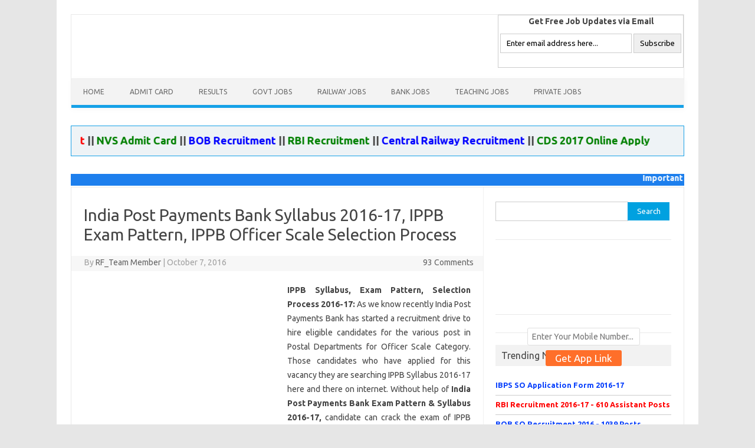

--- FILE ---
content_type: text/html; charset=utf-8
request_url: https://recruitmentform.co.in/ippb-syllabus-exam-pattern.html
body_size: 11974
content:
<!DOCTYPE html>
<html lang="en-US" itemscope itemtype="https://schema.org/Article" prefix="og: https://ogp.me/ns#">
<head>
  <meta charset="utf-8">
  <meta name="viewport" content="width=device-width">
  <title>IPPB Syllabus 2016-17 - Exam Pattern, Selection Process</title>
  <link rel="profile" href="https://gmpg.org/xfn/11">
  <link rel="pingback" href="/xmlrpc.php">
  <script type="text/javascript" src="https://w.sharethis.com/button/buttons.js"></script>
  <meta name="description" content="IPPB Syllabus 2016-17 for IPPB Officer Scale Exam. Check IPPB Officer Scale Exam Pattern 2016-17, India Post Payments Bank Exam Pattern & Syllabus here.">
  <meta name="keywords" content="ippb syllabus 2016-17,ippb exam pattern 2016-17,ippb officer scale selection procees,india post payments bank,indiapost.gov.in">
  <link rel="canonical" href="/ippb-syllabus-exam-pattern.html">
  <meta property="og:title" content="IPPB Syllabus 2016-17 - Exam Pattern, Selection Process">
  <meta property="og:type" content="article">
  <meta property="og:url" content="https://recruitmentform.co.in/ippb-syllabus-exam-pattern.html">
  <meta property="og:image" content="/wp-content/uploads/2016/10/IPPB-Officer-Scale-Syllabus-Exam-Pattern-Selection-Process.jpg">
  <meta property="og:site_name" content="Recruitment 2016, Govt Jobs, Bank Jobs 2016, Railway Jobs 2016">
  <meta property="fb:admins" content="100006610638801">
  <meta property="fb:app_id" content="329291934122255">
  <meta property="og:description" content="IPPB Syllabus 2016-17 for IPPB Officer Scale Exam. Check IPPB Officer Scale Exam Pattern 2016-17, India Post Payments Bank Exam Pattern & Syllabus here.">
  <meta property="article:published_time" content="2016-10-07T05:57:24Z">
  <meta property="article:modified_time" content="2016-10-07T09:51:15Z">
  <meta name="twitter:card" content="summary">
  <meta name="twitter:title" content="IPPB Syllabus 2016-17 - Exam Pattern, Selection Process">
  <meta name="twitter:description" content="IPPB Syllabus 2016-17 for IPPB Officer Scale Exam. Check IPPB Officer Scale Exam Pattern 2016-17, India Post Payments Bank Exam Pattern & Syllabus here.">
  <meta name="twitter:image" content="/wp-content/uploads/2016/10/IPPB-Officer-Scale-Syllabus-Exam-Pattern-Selection-Process.jpg">
  <meta itemprop="image" content="/wp-content/uploads/2016/10/IPPB-Officer-Scale-Syllabus-Exam-Pattern-Selection-Process.jpg">
  <link rel="dns-prefetch" href="/">
  <link rel="dns-prefetch" href="//fonts.googleapis.com">
  <link rel="dns-prefetch" href="//s.w.org">
  <link rel="alternate" type="application/rss+xml" title="Recruitment 2016, Govt Jobs, Bank Jobs 2016, Railway Jobs 2016 » Feed" href="/feed">
  <link rel="alternate" type="application/rss+xml" title="Recruitment 2016, Govt Jobs, Bank Jobs 2016, Railway Jobs 2016 » Comments Feed" href="/comments/feed">
  <link rel="alternate" type="application/rss+xml" title="Recruitment 2016, Govt Jobs, Bank Jobs 2016, Railway Jobs 2016 » India Post Payments Bank Syllabus 2016-17, IPPB Exam Pattern, IPPB Officer Scale Selection Process Comments Feed" href="/ippb-syllabus-exam-pattern.html/feed">
  <script type="text/javascript">
  /*<![CDATA[*/window._wpemojiSettings={"baseUrl":"https:\/\/s.w.org\/images\/core\/emoji\/2\/72x72\/","ext":".png","svgUrl":"https:\/\/s.w.org\/images\/core\/emoji\/2\/svg\/","svgExt":".svg","source":{"concatemoji":"http:\/\/recruitmentform.co.in\/wp-includes\/js\/wp-emoji-release.min.js"}};!function(a,b,c){function d(a){var c,d,e,f,g,h=b.createElement("canvas"),i=h.getContext&&h.getContext("2d"),j=String.fromCharCode;if(!i||!i.fillText)return!1;switch(i.textBaseline="top",i.font="600 32px Arial",a){case"flag":return i.fillText(j(55356,56806,55356,56826),0,0),!(h.toDataURL().length<3e3)&&(i.clearRect(0,0,h.width,h.height),i.fillText(j(55356,57331,65039,8205,55356,57096),0,0),c=h.toDataURL(),i.clearRect(0,0,h.width,h.height),i.fillText(j(55356,57331,55356,57096),0,0),d=h.toDataURL(),c!==d);case"diversity":return i.fillText(j(55356,57221),0,0),e=i.getImageData(16,16,1,1).data,f=e[0]+","+e[1]+","+e[2]+","+e[3],i.fillText(j(55356,57221,55356,57343),0,0),e=i.getImageData(16,16,1,1).data,g=e[0]+","+e[1]+","+e[2]+","+e[3],f!==g;case"simple":return i.fillText(j(55357,56835),0,0),0!==i.getImageData(16,16,1,1).data[0];case"unicode8":return i.fillText(j(55356,57135),0,0),0!==i.getImageData(16,16,1,1).data[0];case"unicode9":return i.fillText(j(55358,56631),0,0),0!==i.getImageData(16,16,1,1).data[0]}return!1}function e(a){var c=b.createElement("script");c.src=a,c.type="text/javascript",b.getElementsByTagName("head")[0].appendChild(c)}var f,g,h,i;for(i=Array("simple","flag","unicode8","diversity","unicode9"),c.supports={everything:!0,everythingExceptFlag:!0},h=0;h<i.length;h++)c.supports[i[h]]=d(i[h]),c.supports.everything=c.supports.everything&&c.supports[i[h]],"flag"!==i[h]&&(c.supports.everythingExceptFlag=c.supports.everythingExceptFlag&&c.supports[i[h]]);c.supports.everythingExceptFlag=c.supports.everythingExceptFlag&&!c.supports.flag,c.DOMReady=!1,c.readyCallback=function(){c.DOMReady=!0},c.supports.everything||(g=function(){c.readyCallback()},b.addEventListener?(b.addEventListener("DOMContentLoaded",g,!1),a.addEventListener("load",g,!1)):(a.attachEvent("onload",g),b.attachEvent("onreadystatechange",function(){"complete"===b.readyState&&c.readyCallback()})),f=c.source||{},f.concatemoji?e(f.concatemoji):f.wpemoji&&f.twemoji&&(e(f.twemoji),e(f.wpemoji)))}(window,document,window._wpemojiSettings);/*]]>*/
  </script>
  <style type="text/css">
  img.wp-smiley,img.emoji{display:inline !important;border:none !important;box-shadow:none !important;height:1em !important;width:1em !important;margin:0 .07em !important;vertical-align:-0.1em !important;background:none !important;padding:0 !important}
  </style>
  <link rel="stylesheet" id="themonic-fonts-css" href="https://fonts.googleapis.com/css?family=Ubuntu:400,700&subset=latin,latin-ext" type="text/css" media="all">
  <link rel="stylesheet" id="themonic-style-css" href="/wp-content/themes/iconic-one/style.css" type="text/css" media="all">
  <link rel="stylesheet" id="custom-style-css" href="/wp-content/themes/iconic-one/custom.css" type="text/css" media="all">
  <link rel="https://api.w.org/" href="/wp-json/">
  <link rel="EditURI" type="application/rsd+xml" title="RSD" href="/xmlrpc.php">
  <link rel="wlwmanifest" type="application/wlwmanifest+xml" href="/wp-includes/wlwmanifest.xml">
  <link rel="prev" title="CBSE 10th Class Result 2017, cbseresults.nic.in" href="/cbse-10th-result.html">
  <link rel="next" title="University Of Hyderabad Recruitment 2016 Apply, SRF & Assistant Post Hyderabad University" href="/university-of-hyderabad-recruitment.html">
  <link rel="shortlink" href="/?p=35934">
  <link rel="alternate" type="application/json+oembed" href="/wp-json/oembed/1.0/embed?url=http%3A%2F%2Fwww.recruitmentform.co.in%2Fippb-syllabus-exam-pattern.html">
  <link rel="alternate" type="text/xml+oembed" href="/wp-json/oembed/1.0/embed?url=http%3A%2F%2Fwww.recruitmentform.co.in%2Fippb-syllabus-exam-pattern.html&format=xml">
  <link rel="icon" href="/wp-content/uploads/2016/06/animated_favicon.gif" sizes="32x32">
  <link rel="icon" href="/wp-content/uploads/2016/06/animated_favicon.gif" sizes="192x192">
  <link rel="apple-touch-icon-precomposed" href="/wp-content/uploads/2016/06/animated_favicon.gif">
  <meta name="msapplication-TileImage" content="/wp-content/uploads/2016/06/animated_favicon.gif">
  <script>
  (adsbygoogle=window.adsbygoogle||[]).push({google_ad_client:"ca-pub-3703828563474799",enable_page_level_ads:true});
  </script>
  <style>
  .adv_header_top{float:left;margin:auto;text-align:center;width:40%}.suscribers_form{float:right}.sub{cursor:pointer}.sub:hover{border:1px solid #000}.scrolling_text{background:#eef3f6;border:1px solid #16a1e7;padding:15px;margin:30px 0px}.comment-form-url{display:none}@media screen and (max-width: 768px){.site{padding:0 12px}.site-content{margin:0}#adsground{display:none}.adv_header_top{float:none;margin:20px auto;width:auto}.suscribers_form{float:none;margin:12px auto 25px}.entry-header .entry-title{font-size:20px;line-height:25px}}
  </style>
  <style>
  .social_share_head{display:inline;float:right}.social_share_head li{display:inline-block;filter:inherit;list-style:outside none none;padding:10px 17px 6px 0}
  </style>
  <style>
  .con_vocab>h4{color:#707070;font-size:13px;line-height:15px;margin:0;padding:0}.vocab_app_outer{position:relative;margin:auto;text-align:center}.con_vocab{position:absolute;top:155px;left:0;right:0;text-align:center;margin:auto;width:195px}.app_sub{background:#ff6f2a;color:#fff;font-size:17px;padding:4px 16px;display:inline-block;border-radius:3px;cursor:pointer;border:0px}.app_sub:hover{background:#e85f1e}input#mobilenolink{border:1px solid #dfdfdf;background:#fff;padding:6px 7px;font-size:14px;color:#333;width:90%;margin-bottom:8px;border-radius:3px}
  </style>
  <style>
  .widget-area .widget a{border-bottom:1px solid #ccc;color:#0A41FC;display:block;font-size:98%;padding:5px 0 7px 0;text-decoration:none}.widget-area .widget a:hover{color:RGBA(236, 16, 55, 2)}
  </style>
  <style>
  .banner_mobile_add_animation{display:none}.mobile_float{display:none}@media (max-width:480px){.mobile_float{background:#fff none repeat scroll 0 0;bottom:0;display:block !important;left:0;overflow:hidden;position:fixed;width:100% !important}.mobile_float .adsbygoogle{margin-top:-15px}body{padding-bottom:35px !important}
  </style>
  <style>
  #primary .entry-content table{border:1px solid #ccc;box-shadow:1px 1px 1px #ccc;margin:0;padding:0;width:100%}#primary .entry-content table tr:nth-child(2n+1){background-color:#e6f2f7}#primary .entry-content table tr:first-child td:first-child{border-width:0 0 1px}#primary .entry-content table tr:first-child td{border-bottom-colors:none;border-left-colors:none;border-right-colors:none;border-top-colors:none;background:#0081c7;border-color:#ccc;border-image:none;border-style:solid;border-width:0 0 1px 1px;color:#fff;font-size:14px;font-weight:bold;text-align:center}#primary .entry-content table tr:first-child td:last-child{border-width:0 0 1px 1px}#primary .entry-content table tr:nth-child(2n){background-color:#fff}#primary .entry-content table td{border-bottom-colors:none;border-left-colors:none;border-right-colors:none;border-top-colors:none;border-color:#ccc;border-image:none;border-style:solid;border-width:0 1px 1px 0;color:#333;font-size:12px;font-weight:normal;text-align:center;vertical-align:middle}#primary .entry-content table td p{margin:0}@media only screen and (max-width: 760px), (min-device-width: 768px) and (max-device-width: 1024px){#primary .entry-content table tr td{padding:5px 2px !important}}
  </style>
</head>
<body class="single single-post postid-35934 single-format-standard custom-font-enabled single-author">  <ins data-ad-channel="b1abb8ba140ddacf357f0dd10203906a" data-biqdiq-init></ins>

  <div id="page" class="hfeed site">
    <header id="masthead" class="site-header" role="banner">
      <div class="themonic-logo">
        <a href="/" title="Recruitment 2016, Govt Jobs, Bank Jobs 2016, Railway Jobs 2016" rel="home"></a>
      </div>
      <div class="adv_header_top">
        <ins class="adsbygoogle" style="display:inline-block;width:200px;height:90px" data-ad-client="ca-pub-3703828563474799" data-ad-slot="2856599465"></ins> 
        <script>

        (adsbygoogle=window.adsbygoogle||[]).push({});
        </script>
      </div>
      <div class="suscribers_form">
        <form style="border:1px solid #ccc;padding:3px;text-align:center;" action="https://feedburner.google.com/fb/a/mailverify" method="post" target="popupwindow" onsubmit="window.open('https://feedburner.google.com/fb/a/mailverify?uri=Result24', 'popupwindow', 'scrollbars=yes,width=550,height=500');return true">
          <p><strong>Get Free Job Updates via Email</strong></p>
<br>
          <p><input gtbfieldid="3" name="email" onblur='if (this.value == "") {this.value = "Enter email address here...";}' onfocus='if (this.value == "Enter email address here...") {this.value = "";}' value="Enter email address here..." type="text"><input type="hidden" value="Result24" name="uri"> <input type="hidden" name="loc" value="en_US"> <input class="sub" type="submit" value="Subscribe"></p>
          <p><img src="https://feeds.feedburner.com/~fc/Result24?bg=99CCFF&fg=444444&anim=1" height="26" width="88" style="border:0" alt=""></p>
        </form>
        <div class="social_share_head">
          <ul>
            <li>
              
            </li>
            <li>
              
            </li>
          </ul>
        </div>
      </div>
      <nav id="site-navigation" class="themonic-nav" role="navigation">
        <a class="assistive-text" href="#content" title="Skip to content">Skip to content</a>
        <ul id="menu-top" class="nav-menu">
          <li id="menu-item-32440" class="menu-item menu-item-type-custom menu-item-object-custom menu-item-home menu-item-32440">
            <a href="/">Home</a>
          </li>
          <li id="menu-item-21164" class="menu-item menu-item-type-taxonomy menu-item-object-category menu-item-21164">
            <a href="/category/admit-card">Admit Card</a>
          </li>
          <li id="menu-item-21169" class="menu-item menu-item-type-taxonomy menu-item-object-category menu-item-21169">
            <a href="/category/results">Results</a>
          </li>
          <li id="menu-item-32442" class="menu-item menu-item-type-post_type menu-item-object-page menu-item-32442">
            <a href="/government-jobs">Govt Jobs</a>
          </li>
          <li id="menu-item-32438" class="menu-item menu-item-type-post_type menu-item-object-page menu-item-32438">
            <a href="/railway-jobs">Railway Jobs</a>
          </li>
          <li id="menu-item-32443" class="menu-item menu-item-type-post_type menu-item-object-page menu-item-32443">
            <a href="/bank-jobs">Bank Jobs</a>
          </li>
          <li id="menu-item-32439" class="menu-item menu-item-type-post_type menu-item-object-page menu-item-32439">
            <a href="/teaching-faculty-jobs">Teaching Jobs</a>
          </li>
          <li id="menu-item-32437" class="menu-item menu-item-type-post_type menu-item-object-page menu-item-32437">
            <a href="/private-jobs">Private Jobs</a>
          </li>
        </ul>
      </nav>
      <div class="clear"></div>
    </header>
    <div class="scrolling_text">
      <marquee onmouseover="this.stop();" onmouseout="this.start();"><font size="4"><b><a href="/ibps-so-recruitment.html" style="color:red">IBPS SO Recruitment 2016-17</a> || <a href="/ugc-net-result.html" style="color:blue">UGC NET Result 2016</a> || <a href="/rrb-result.html" style="color:red">RRB Result</a> || <a href="/nvs-admit-card.html" style="color:green">NVS Admit Card</a> || <a href="/bob-recruitment.html" style="color:blue">BOB Recruitment</a> || <a href="/rbi-recruitment.html" style="color:green">RBI Recruitment</a> || <a href="/central-railway-recruitment.html" style="color:blue">Central Railway Recruitment</a> || <a href="/cds-application-form.html" style="color:green">CDS 2017 Online Apply</a></b></font></marquee>
    </div>
<ins class="adsbygoogle" style="display:block" data-ad-client="ca-pub-3703828563474799" data-ad-slot="4186932665" data-ad-format="auto"></ins> 
    <script>

    (adsbygoogle=window.adsbygoogle||[]).push({});
    </script> <font color="white"><marquee bgcolor="#1D7FED" width="100%" height="20" onmouseover="this.stop();" onmouseout="this.start();"><strong>Important Dates:-></strong> IBPS PO/MT 6 Main Exam Date-20th November</marquee></font>
    <div id="main" class="wrapper">
      <div id="primary" class="site-content">
        <div id="content" role="main">
          <article id="post-35934" class="post-35934 post type-post status-publish format-standard has-post-thumbnail hentry category-exam-pattern category-syllabus tag-indiapost-gov-in">
            <header class="entry-header">
              <h1 class="entry-title">India Post Payments Bank Syllabus 2016-17, IPPB Exam Pattern, IPPB Officer Scale Selection Process</h1>
              <div class="below-title-meta">
                <div class="adt">
                  By <span class="author"><a href="/author/online" title="Posts by RF_Team Member" rel="author">RF_Team Member</a></span> <span class="meta-sep">|</span> October 7, 2016
                </div>
                <div class="adt-comment">
                  <a class="link-comments" href="/ippb-syllabus-exam-pattern.html#comments">93 Comments</a>
                </div>
              </div>
            </header>
            <div class="entry-content">
              <div style="float:left; margin-right:9px;">
                <ins class="adsbygoogle" style="display:inline-block;width:336px;height:280px" data-ad-client="ca-pub-3703828563474799" data-ad-slot="9682509062"></ins> 
                <script>

                (adsbygoogle=window.adsbygoogle||[]).push({});
                </script>
              </div>
              <p style="text-align: justify;"><b>IPPB Syllabus, Exam Pattern, Selection Process 2016-17:</b> <span style="font-weight: 400;">As we know recently India Post Payments Bank has started a recruitment drive to hire eligible candidates for the various post in Postal Departments for Officer Scale Category. Those candidates who have applied for this vacancy they are searching IPPB Syllabus 2016-17</span> <span style="font-weight: 400;">here and there on internet. Without help of</span> <b>India Post Payments Bank Exam Pattern & Syllabus 2016-17,</b> <span style="font-weight: 400;">candidate can crack the exam of IPPB and got selected on desired post.</span> <span style="font-weight: 400;">India Post Payments Bank has announced these kind of huge number of vacancies first time. So it must to know the</span> <a href="/ippb-syllabus-exam-pattern.html"><b>IPPB Manager Selection Process 2016-17</b></a> <span style="font-weight: 400;">for marvellous preparation of Exam.</span></p>
              <p style="text-align: justify;"><b>IPPB Exam Pattern, Syllabus and Selection Process Details:  </b></p>
              <p style="text-align: justify;"><b>Recruitment name: </b><span style="font-weight: 400;">India Post Payments Bank  </span></p>
              <p style="text-align: justify;"><b>Post Name:</b> <span style="font-weight: 400;">Officer Scale</span></p>
              <p style="text-align: justify;"><b>Job Type:</b> <span style="font-weight: 400;">National job</span></p>
              <p style="text-align: justify;"><b>Category:</b> <span style="font-weight: 400;">Syllabus, Exam pattern & syllabus</span></p>
              <p style="text-align: justify;"><b>Official Website:</b> <span style="font-weight: 400;">indiapost.gov.in</span></p>
              <p style="text-align: justify;"><b>Important Dates:</b></p>
              <p style="text-align: justify;"><b>IPPB 2016-17 Admit Card Release Date:</b> <span style="font-weight: 400;">10-12 days before exam</span></p>
              <p style="text-align: justify;"><b>IPPB Officer Scale Exam Date:</b> <span style="font-weight: 400;">Will be Updated soon</span></p>
              <p style="text-align: justify;"><b>IPPB Result 2016-17 Date:</b> <span style="font-weight: 400;">Approximate 40-50 days after exam</span></p>
              <h2 style="text-align: justify;"><b>India Post Payments Bank Exam Pattern, Get IPPB Syllabus, Check India Post Bank Selection Process</b></h2>
              <p style="text-align: justify;"><b>Indian Post Payments Bank Selection Process 2016-17:</b> <span style="font-weight: 400;">Applicants will be selected on the basis of their performance in selection rounds. The Selection rounds are as follows:</span></p>
              <ol style="text-align: justify;">
                <li style="font-weight: 400;"><span style="font-weight: 400;">Preliminary Exam</span></li>
                <li style="font-weight: 400;"><span style="font-weight: 400;">Main Exam</span></li>
                <li style="font-weight: 400;"><span style="font-weight: 400;">Interview</span></li>
              </ol>
              <p style="text-align: justify;"><b>India Post Bank Assistant Manager Exam Prelims Exam Patterns 2016-17:</b> <span style="font-weight: 400;">Candidates who are looking for exam pattern of preliminary IPPB exam 2016-17, they don’t need to go anywhere. We are providing exam pattern for IPPB Exam.</span></p>
              <center>
                <ins class="adsbygoogle" style="display:inline-block;width:200px;height:90px" data-ad-client="ca-pub-3703828563474799" data-ad-slot="2709978661"></ins> 
                <script>

                (adsbygoogle=window.adsbygoogle||[]).push({});
                </script>
              </center>
              <p></p>
              <table>
                <tbody>
                  <tr>
                    <td><b>Subjects</b></td>
                    <td><b>No of Question</b></td>
                    <td><b>Maximum Marks</b></td>
                  </tr>
                  <tr>
                    <td><span style="font-weight: 400;">English</span></td>
                    <td><span style="font-weight: 400;">30</span></td>
                    <td><span style="font-weight: 400;">30</span></td>
                  </tr>
                  <tr>
                    <td><span style="font-weight: 400;">Aptitude Ability</span></td>
                    <td><span style="font-weight: 400;">35</span></td>
                    <td><span style="font-weight: 400;">35</span></td>
                  </tr>
                  <tr>
                    <td><span style="font-weight: 400;">Reasoning Ability</span></td>
                    <td><span style="font-weight: 400;">35</span></td>
                    <td><span style="font-weight: 400;">35</span></td>
                  </tr>
                  <tr>
                    <td><span style="font-weight: 400;">Total</span></td>
                    <td><span style="font-weight: 400;">100</span></td>
                    <td>
<span style="font-weight: 400;">100</span><span style="line-height: 1.5;"> </span>
</td>
                  </tr>
                </tbody>
              </table>
              <p style="text-align: justify;"><b>India Post Bank Assistant Manager Exam Prelims Exam Patterns 2016-17:</b></p>
              <table>
                <tbody>
                  <tr>
                    <td><b>Subject Name</b></td>
                    <td><b>Marks</b></td>
                    <td><b>No of Questions</b></td>
                  </tr>
                  <tr>
                    <td><span style="font-weight: 400;">English Language</span></td>
                    <td><span style="font-weight: 400;">40</span></td>
                    <td><span style="font-weight: 400;">40</span></td>
                  </tr>
                  <tr>
                    <td><span style="font-weight: 400;">Reasoning Ability</span></td>
                    <td><span style="font-weight: 400;">50</span></td>
                    <td><span style="font-weight: 400;">50</span></td>
                  </tr>
                  <tr>
                    <td><span style="font-weight: 400;">Quantitative Ability</span></td>
                    <td><span style="font-weight: 400;">50</span></td>
                    <td><span style="font-weight: 400;">50</span></td>
                  </tr>
                  <tr>
                    <td><span style="font-weight: 400;">Computer Knowledge</span></td>
                    <td><span style="font-weight: 400;">20</span></td>
                    <td><span style="font-weight: 400;">20</span></td>
                  </tr>
                  <tr>
                    <td><span style="font-weight: 400;">General Awareness</span></td>
                    <td><span style="font-weight: 400;">40</span></td>
                    <td><span style="font-weight: 400;">40</span></td>
                  </tr>
                  <tr>
                    <td><span style="font-weight: 400;">Total</span></td>
                    <td><span style="font-weight: 400;">200</span></td>
                    <td><span style="font-weight: 400;">200</span></td>
                  </tr>
                </tbody>
              </table>
              <p style="text-align: justify;"><b>IPPB Manager Exam Syllabus English 2016-17</b></p>
              <ul style="text-align: justify;">
                <li style="font-weight: 400;"><span style="font-weight: 400;">Reading Comprehension</span></li>
                <li style="font-weight: 400;"><span style="font-weight: 400;">Fill the blanks</span></li>
                <li style="font-weight: 400;"><span style="font-weight: 400;">Cloze Test</span></li>
                <li style="font-weight: 400;"><span style="font-weight: 400;">Error Detection</span></li>
                <li style="font-weight: 400;"><span style="font-weight: 400;">Miscellaneous</span></li>
                <li style="font-weight: 400;"><span style="font-weight: 400;">Para Jumbles</span></li>
              </ul>
              <p style="text-align: justify;"><b>India Post Bank Manager Officer Scale II 2016-17 Reasoning Syllabus</b></p>
              <ul style="text-align: justify;">
                <li style="font-weight: 400;"><span style="font-weight: 400;">Data Sufficiency</span></li>
                <li style="font-weight: 400;"><span style="font-weight: 400;">Ranking/Direction/Alphabet Test</span></li>
                <li style="font-weight: 400;"><span style="font-weight: 400;">Coded Inequalities</span></li>
                <li style="font-weight: 400;"><span style="font-weight: 400;">Seating Arrangement</span></li>
                <li style="font-weight: 400;"><span style="font-weight: 400;">Logical Reasoning</span></li>
                <li style="font-weight: 400;"><span style="font-weight: 400;">Puzzle Tabulation</span></li>
                <li style="font-weight: 400;"><span style="font-weight: 400;">Alphanumeric Series</span></li>
                <li style="font-weight: 400;"><span style="font-weight: 400;">Syllogism</span></li>
                <li style="font-weight: 400;"><span style="font-weight: 400;">Input Output</span></li>
                <li style="font-weight: 400;"><span style="font-weight: 400;">Blood Relations</span></li>
                <li style="font-weight: 400;"><span style="font-weight: 400;">Coding Decoding</span></li>
              </ul>
              <p style="text-align: justify;"><b>IPPB Exam 2016-17 Arithmetic/Quantitative Ability Syllabus</b> <span style="font-weight: 400;"> </span></p>
              <ul style="text-align: justify;">
                <li style="font-weight: 400;"><span style="font-weight: 400;">Simplification</span></li>
                <li style="font-weight: 400;"><span style="font-weight: 400;">Number System</span></li>
                <li style="font-weight: 400;"><span style="font-weight: 400;">Profit & Loss</span></li>
                <li style="font-weight: 400;"><span style="font-weight: 400;">Work & Time</span></li>
                <li style="font-weight: 400;"><span style="font-weight: 400;">Time & Distance</span></li>
                <li style="font-weight: 400;"><span style="font-weight: 400;">Sequence & Series.</span></li>
                <li style="font-weight: 400;"><span style="font-weight: 400;">Data Interpretation</span></li>
                <li style="font-weight: 400;"><span style="font-weight: 400;">Mixtures & Alligations</span></li>
                <li style="font-weight: 400;"><span style="font-weight: 400;">Ratio & Proportion, Percentage.</span></li>
                <li style="font-weight: 400;"><span style="font-weight: 400;">Mensuration – Cylinder, Cone, Sphere</span></li>
                <li style="font-weight: 400;"><span style="font-weight: 400;">Permutation, Combination & Probability.</span></li>
                <li style="font-weight: 400;"><span style="font-weight: 400;">Simple Interest & Compound Interest & Surds & Indices</span></li>
              </ul>
              <p style="text-align: justify;"><b>India Post Payments Bank Manager Exam Computer Knowledge</b></p>
              <ul style="text-align: justify;">
                <li><span style="font-weight: 400;">History of Computers</span></li>
                <li><span style="font-weight: 400;">Number System</span></li>
                <li><span style="font-weight: 400;">Logic Gates</span></li>
                <li><span style="font-weight: 400;">Hardware</span></li>
                <li><span style="font-weight: 400;">Software</span></li>
                <li><span style="font-weight: 400;">Internet</span></li>
                <li><b><span style="font-weight: 400;">Database (introduction)<br></span></b></li>
                <li><span style="font-weight: 400;">Communication (Basic Introduction)<br></span></li>
                <li><span style="font-weight: 400;">Networking (LAN, WAN, MAN)<br></span></li>
                <li><span style="font-weight: 400;">Security Tools, Virus, Hacker<br></span></li>
                <li><span style="font-weight: 400;">MS Windows & MS Office</span></li>
              </ul>
              <p style="text-align: justify;"><b>IPPB Exam 2016-17 General Ability (Current Affairs & Banking Awareness)</b></p>
              <ul style="text-align: justify;">
                <li><span style="font-weight: 400;">Books & Authors</span></li>
                <li><span style="font-weight: 400;">Sports</span></li>
                <li><span style="font-weight: 400;">Defence</span></li>
                <li><span style="font-weight: 400;">Summits</span></li>
                <li><span style="font-weight: 400;">Defence</span></li>
                <li><span style="font-weight: 400;">Appointment</span></li>
                <li><span style="font-weight: 400;">International</span></li>
                <li><b><span style="font-weight: 400;">Awards.</span></b></li>
                <li><span style="line-height: 1.5;">Obituary  </span></li>
                <li><span style="font-weight: 400;">International etc.</span></li>
              </ul>
              <p style="text-align: justify;"><b>Banking Awareness</b></p>
              <ul style="text-align: justify;">
                <li style="font-weight: 400;"><span style="font-weight: 400;">History of Indian Banking Industry</span></li>
                <li style="font-weight: 400;"><span style="font-weight: 400;">Other important concepts.</span></li>
                <li style="font-weight: 400;"><span style="font-weight: 400;">Capital Market & Money Market</span></li>
                <li style="font-weight: 400;"><span style="font-weight: 400;">Budget Basics and Current Union Budget</span></li>
                <li style="font-weight: 400;"><span style="font-weight: 400;">Abbreviations and Economic terminologies</span></li>
                <li style="font-weight: 400;"><span style="font-weight: 400;">Regulatory Bodies Monetary & Credit Policies</span></li>
                <li style="font-weight: 400;"><span style="font-weight: 400;">International Organization/ Financial Institutions</span></li>
                <li style="font-weight: 400;"><span style="font-weight: 400;">Government Schemes Abbreviations and Economic terminologies</span></li>
                <li style="font-weight: 400;"><span style="font-weight: 400;">Other important concepts</span></li>
              </ul>
              <blockquote>
                <p style="text-align: center;"><span style="color: #ff00ff;"><b><em><a style="color: #ff00ff;" href="/ippb-recruitment.html">IPPB Recruitment 2016 Notification</a></em></b></span></p>
                <p style="text-align: center;"><span style="color: #ff00ff;"><a style="color: #ff00ff;" href="/ippb-admit-card.html" target="_blank"><strong>Download IPPB Admit Card 2016-17</strong></a></span></p>
                <p style="text-align: center;"><span style="color: #ff0000;"><em><strong>Official Website</strong></em></span></p>
              </blockquote>
              <h3 style="text-align: justify;"><b>IPPB Exam Pattern, Syllabus and Selection Process</b></h3>
              <p style="text-align: justify;"><span style="font-weight: 400;">Now, candidates have to prepare according to the latest IPPB Officer Scale Pattern, Preliminary exam pattern for General Manager and Assistant post. So check each and every topic of</span> <b>India Post Bank Syllabus 2016-17</b> <span style="font-weight: 400;">and start preparation carefully. More information of IPPB 2016-17 Exam Pattern, Syllabus, Selection Process we will update here time to time, stay connected with us.</span></p>
            </div>
            <div style="float:left; margin-right:9px;">
              <ins class="adsbygoogle" style="display:inline-block;width:336px;height:280px" data-ad-client="ca-pub-3703828563474799" data-ad-slot="9682509062"></ins> 
              <script>

              (adsbygoogle=window.adsbygoogle||[]).push({});
              </script>
            </div>
<span class="st_fblike_vcount" displaytext="Facebook Like"></span> <span class="st_googleplus_vcount" displaytext="Google +"></span> <span class="st_facebook_vcount" displaytext="Facebook"></span> <span class="st_sharethis_vcount" displaytext="ShareThis"></span>
            <footer class="entry-meta">
              <span>Category: <a href="/category/exam-pattern" rel="category tag">Exam Pattern</a> <a href="/category/syllabus" rel="category tag">Syllabus</a></span> <span>Tags: <a href="/tag/indiapost-gov-in" rel="tag">indiapost.gov.in</a></span>
            </footer>
          </article>
          <nav class="nav-single">
            <div class="assistive-text">
              Post navigation
            </div>
<span class="nav-previous"><a href="/cbse-10th-result.html" rel="prev"><span class="meta-nav">←</span> CBSE 10th Class Result 2017, cbseresults.nic.in</a></span> <span class="nav-next"><a href="/university-of-hyderabad-recruitment.html" rel="next">University Of Hyderabad Recruitment 2016 Apply, SRF & Assistant Post Hyderabad University <span class="meta-nav">→</span></a></span>
          </nav>
          <div id="comments" class="comments-area">
            <h2 class="comments-title">93 thoughts on “<span>India Post Payments Bank Syllabus 2016-17, IPPB Exam Pattern, IPPB Officer Scale Selection Process</span>”</h2>
            <ol class="commentlist">
              <li class="comment even thread-even depth-1" id="li-comment-78361">
                <article id="comment-78361" class="comment">
                  <header class="comment-meta comment-author vcard">
                    <img alt="" src="https://2.gravatar.com/avatar/28f8861abe7fc9805ef870e396c2539d?#038;d=wavatar&r=g" srcset="https://2.gravatar.com/avatar/28f8861abe7fc9805ef870e396c2539d?d=wavatar&r=g 2x" class="avatar avatar-30 photo" height="30" width="30"><cite class="fn">Raja</cite> <a href="/ippb-syllabus-exam-pattern.html/comment-page-4#comment-78361"><time datetime="2016-11-10T10:39:32+00:00">November 10, 2016</time></a>
                  </header>
                  <section class="comment-content comment">
                    <p>IPPB recruitment of Assistance manager (Territory) JMGS -1 syllables and when exam applicate received details exam date also can u inform</p>
                  </section>
                  <div class="reply">
                    Reply <span>↓</span>
                  </div>
                </article>
                <ol class="children">
                  <li class="comment byuser comment-author-online bypostauthor odd alt depth-2" id="li-comment-78364">
                    <article id="comment-78364" class="comment">
                      <header class="comment-meta comment-author vcard">
                        <img alt="" src="https://0.gravatar.com/avatar/0b2aec8be2e8121f8c9749ede973c278?#038;d=wavatar&r=g" srcset="https://0.gravatar.com/avatar/0b2aec8be2e8121f8c9749ede973c278?d=wavatar&r=g 2x" class="avatar avatar-30 photo" height="30" width="30"><cite class="fn">RF_Team Member <span>Post author</span></cite><a href="/ippb-syllabus-exam-pattern.html/comment-page-4#comment-78364"><time datetime="2016-11-10T11:01:10+00:00">November 10, 2016</time></a>
                      </header>
                      <section class="comment-content comment">
                        <p>Hello Raja! Exam date has not released yet and syllabus is same for all officer scale posts.</p>
                      </section>
                      <div class="reply">
                        Reply <span>↓</span>
                      </div>
                    </article>
                  </li>
                </ol>
              </li>
              <li class="comment even thread-odd thread-alt depth-1" id="li-comment-78140">
                <article id="comment-78140" class="comment">
                  <header class="comment-meta comment-author vcard">
                    <img alt="" src="https://0.gravatar.com/avatar/660d82862dcd9d2171c35f6429d68f30?#038;d=wavatar&r=g" srcset="https://0.gravatar.com/avatar/660d82862dcd9d2171c35f6429d68f30?d=wavatar&r=g 2x" class="avatar avatar-30 photo" height="30" width="30"><cite class="fn">Rachana</cite> <a href="/ippb-syllabus-exam-pattern.html/comment-page-4#comment-78140"><time datetime="2016-11-09T04:30:42+00:00">November 9, 2016</time></a>
                  </header>
                  <section class="comment-content comment">
                    <p>Hi I applied for the assistant manager post n I didn’t know when the exam will be ?? Can anyone help me regarding this</p>
                  </section>
                  <div class="reply">
                    Reply <span>↓</span>
                  </div>
                </article>
                <ol class="children">
                  <li class="comment byuser comment-author-online bypostauthor odd alt depth-2" id="li-comment-78365">
                    <article id="comment-78365" class="comment">
                      <header class="comment-meta comment-author vcard">
                        <img alt="" src="https://0.gravatar.com/avatar/0b2aec8be2e8121f8c9749ede973c278?#038;d=wavatar&r=g" srcset="https://0.gravatar.com/avatar/0b2aec8be2e8121f8c9749ede973c278?d=wavatar&r=g 2x" class="avatar avatar-30 photo" height="30" width="30"><cite class="fn">RF_Team Member <span>Post author</span></cite><a href="/ippb-syllabus-exam-pattern.html/comment-page-4#comment-78365"><time datetime="2016-11-10T11:02:05+00:00">November 10, 2016</time></a>
                      </header>
                      <section class="comment-content comment">
                        <p>Hello Rachana! Exam date has not released yet</p>
                      </section>
                      <div class="reply">
                        Reply <span>↓</span>
                      </div>
                    </article>
                  </li>
                </ol>
              </li>
              <li class="comment even thread-even depth-1" id="li-comment-78064">
                <article id="comment-78064" class="comment">
                  <header class="comment-meta comment-author vcard">
                    <img alt="" src="https://2.gravatar.com/avatar/539926fb7126a3aa6490147d2360421f?#038;d=wavatar&r=g" srcset="https://2.gravatar.com/avatar/539926fb7126a3aa6490147d2360421f?d=wavatar&r=g 2x" class="avatar avatar-30 photo" height="30" width="30"><cite class="fn">MANIKANDAN</cite> <a href="/ippb-syllabus-exam-pattern.html/comment-page-4#comment-78064"><time datetime="2016-11-08T11:46:15+00:00">November 8, 2016</time></a>
                  </header>
                  <section class="comment-content comment">
                    <p>my age is 33 completed / male. i am eligible or not in Post office exam ?</p>
                  </section>
                  <div class="reply">
                    Reply <span>↓</span>
                  </div>
                </article>
                <ol class="children">
                  <li class="comment byuser comment-author-online bypostauthor odd alt depth-2" id="li-comment-78066">
                    <article id="comment-78066" class="comment">
                      <header class="comment-meta comment-author vcard">
                        <img alt="" src="https://0.gravatar.com/avatar/0b2aec8be2e8121f8c9749ede973c278?#038;d=wavatar&r=g" srcset="https://0.gravatar.com/avatar/0b2aec8be2e8121f8c9749ede973c278?d=wavatar&r=g 2x" class="avatar avatar-30 photo" height="30" width="30"><cite class="fn">RF_Team Member <span>Post author</span></cite><a href="/ippb-syllabus-exam-pattern.html/comment-page-4#comment-78066"><time datetime="2016-11-08T11:50:29+00:00">November 8, 2016</time></a>
                      </header>
                      <section class="comment-content comment">
                        <p>Hello MAnikandan! For which post, you want to apply</p>
                      </section>
                      <div class="reply">
                        Reply <span>↓</span>
                      </div>
                    </article>
                  </li>
                </ol>
              </li>
              <li class="comment even thread-odd thread-alt depth-1" id="li-comment-77872">
                <article id="comment-77872" class="comment">
                  <header class="comment-meta comment-author vcard">
                    <img alt="" src="https://1.gravatar.com/avatar/17b19eabb08e9fbbae5410b66805e655?#038;d=wavatar&r=g" srcset="https://1.gravatar.com/avatar/17b19eabb08e9fbbae5410b66805e655?d=wavatar&r=g 2x" class="avatar avatar-30 photo" height="30" width="30"><cite class="fn">Vinod</cite> <a href="/ippb-syllabus-exam-pattern.html/comment-page-4#comment-77872"><time datetime="2016-11-07T16:00:15+00:00">November 7, 2016</time></a>
                  </header>
                  <section class="comment-content comment">
                    <p>Whether this recruitments are under IBA or CTC or fully government jobs???</p>
                  </section>
                  <div class="reply">
                    Reply <span>↓</span>
                  </div>
                </article>
                <ol class="children">
                  <li class="comment byuser comment-author-online bypostauthor odd alt depth-2" id="li-comment-78067">
                    <article id="comment-78067" class="comment">
                      <header class="comment-meta comment-author vcard">
                        <img alt="" src="https://0.gravatar.com/avatar/0b2aec8be2e8121f8c9749ede973c278?#038;d=wavatar&r=g" srcset="https://0.gravatar.com/avatar/0b2aec8be2e8121f8c9749ede973c278?d=wavatar&r=g 2x" class="avatar avatar-30 photo" height="30" width="30"><cite class="fn">RF_Team Member <span>Post author</span></cite><a href="/ippb-syllabus-exam-pattern.html/comment-page-4#comment-78067"><time datetime="2016-11-08T11:51:01+00:00">November 8, 2016</time></a>
                      </header>
                      <section class="comment-content comment">
                        <p>Hello Vinod! Yes this is fully government jobs.</p>
                      </section>
                      <div class="reply">
                        Reply <span>↓</span>
                      </div>
                    </article>
                  </li>
                </ol>
              </li>
            </ol>
            <nav id="comment-nav-below" class="navigation" role="navigation">
              <h1 class="assistive-text section-heading">Comment navigation</h1>
              <div class="nav-previous">
                <a href="/ippb-syllabus-exam-pattern.html/comment-page-3#comments">← Older Comments</a>
              </div>
              <div class="nav-next"></div>
            </nav>
            <div id="respond" class="comment-respond">
              <h3 id="reply-title" class="comment-reply-title">Leave a Reply <small><a rel="nofollow" id="cancel-comment-reply-link" href="/ippb-syllabus-exam-pattern.html#respond" style="display:none;">Cancel reply</a></small>
</h3>
              <form action="https://recruitmentform.co.in/wp-comments-post.php" method="post" id="commentform" class="comment-form" name="commentform">
                <p class="comment-notes"><span id="email-notes">Your email address will not be published.</span> Required fields are marked <span class="required">*</span></p>
                <p class="comment-form-comment"><label for="comment">Comment</label> 
                <textarea id="comment" name="comment" cols="45" rows="8" maxlength="65525" aria-required="true" required="required"></textarea></p>
                <p class="comment-form-author"><label for="author">Name <span class="required">*</span></label> <input id="author" name="author" type="text" value="" size="30" maxlength="245" aria-required="true" required="required"></p>
                <p class="comment-form-email"><label for="email">Email <span class="required">*</span></label> <input id="email" name="email" type="text" value="" size="30" maxlength="100" aria-describedby="email-notes" aria-required="true" required="required"></p>
                <p class="comment-form-url"><label for="url">Website</label> <input id="url" name="url" type="text" value="" size="30" maxlength="200"></p>
                <p class="form-submit"><input name="submit" type="submit" id="submit" class="submit" value="Post Comment"> <input type="hidden" name="comment_post_ID" value="35934" id="comment_post_ID"> <input type="hidden" name="comment_parent" id="comment_parent" value="0"></p>
<input type="hidden" name="65ac60aa2c6a99c5a15a95d3cb92695c" value="65ac60aa2c6a99c5a15a95d3cb92695c">
                <p id="gasp_p" style="clear:both"></p>
                <script type="text/javascript">
                var version="3.0.6.3";var gasp_p=document.getElementById("gasp_p");var gasp_cb=document.createElement("input");var gasp_text=document.createTextNode(" Confirm you are NOT a spammer");gasp_cb.type="checkbox";gasp_cb.id="gasped";gasp_cb.name="gasped";gasp_cb.style.width="25px";gasp_p.appendChild(gasp_cb);gasp_p.appendChild(gasp_text);var frm=gasp_cb.form;frm.onsubmit=gasp_it;function gasp_it(){if(gasp_cb.checked!=true){alert("Please check the box to confirm that you are NOT a spammer");return false;}
                return true;}
                </script> <noscript>you MUST enable javascript to be able to comment</noscript> <input type="hidden" id="gasp_email" name="gasp_email" value=""> <input type="hidden" id="gasp_time" name="gasp_time" value="1479518970"> <input type="hidden" id="norefreshnonce">
              </form>
            </div>
          </div>
        </div>
      </div>
      <div id="secondary" class="widget-area" role="complementary">
        <aside id="search-2" class="widget widget_search">
          <form role="search" method="get" id="searchform" class="searchform" action="https://recruitmentform.co.in/" name="searchform">
            <div>
              <label class="screen-reader-text" for="s">Search for:</label> <input type="text" value="" name="s" id="s"> <input type="submit" id="searchsubmit" value="Search">
            </div>
          </form>
        </aside>
        <aside id="text-19" class="widget widget_text">
          <div class="textwidget">
            <div class="vocab_app_outer">
              <div class="con_vocab">
                <div id="input_config" class="get_app_link_home">
                  <div class="group_border">
                    <input type="text" name="mobilenolink" id="mobilenolink" class="app_link" placeholder="Enter Your Mobile Number...">
                  </div>
<input value="Get App Link" type="button" id="getapplink" class="app_sub">
                </div>
              </div>
            </div>
          </div>
        </aside>
        <aside id="text-13" class="widget widget_text">
          <div class="textwidget">
            <div>
              <ins class="adsbygoogle" style="display:inline-block;width:200px;height:90px" data-ad-client="ca-pub-3703828563474799" data-ad-slot="2856599465"></ins> 
              <script>

              (adsbygoogle=window.adsbygoogle||[]).push({});
              </script>
            </div>
          </div>
        </aside>
        <aside id="text-17" class="widget widget_text">
          <div class="textwidget">
            
          </div>
        </aside>
        <aside id="text-16" class="widget widget_text">
          <p class="widget-title">Trending Now</p>
          <div class="textwidget">
            <strong><a href="/ibps-so-recruitment.html">IBPS SO Application Form 2016-17</a> <a href="/rbi-recruitment.html" style="color:red">RBI Recruitment 2016-17 - 610 Assistant Posts</a><a href="/bob-recruitment.html">BOB SO Recruitment 2016 - 1039 Posts</a><a href="/cds-application-form.html" style="color:red">CDS Application Form 2017</a><a href="/rrb-result.html">RRB Result - RRB NTPC Result (CEN 03/2015)</a><a href="/central-railway-recruitment.html" style="color:red">Central Railway Recruitment 2016 - 2326 Posts</a><a href="/ugc-net-result.html">CBSE UGC NET Result July 2016</a> <a href="/mppeb-recruitment.html" style="color:red">MP Vyapam Recruitment 2016 - 4041 Posts</a><a href="/border-roads-organization-recruitment.html">BRO Recruitment 2016 - 2176 Vacancies Apply</a><a href="/tamilnadu-post-office-recruitment.html" style="color:red">TN Post Jobs 2016 - 310 Postman, MTS Posts</a><a href="/ugc-net-online-application-form.html">UGC NET January 2017 Online Apply</a><a href="/karnataka-land-records-surveyor-recruitment.html" style="color:red">Bhoomi Karnataka Jobs 2016 - 1067 Vacancies</a><a href="/air-india-limited-recruitment.html">Air India Recruitment 2016 Apply Online</a><a href="/rajasthan-police-recruitment.html" style="color:red">Rajasthan Police Recruitment 2016-17 Apply</a><a href="/cisf-recruitment.html">CISF Recruitment 2016 - 441 Vacancies</a> <a href="/idbi-bank-recruitment.html" style="color:red">IDBI Recruitment 2016 - 500 Executive Posts</a><a href="/cgpeb-recruitment.html">CG Vyapam Patwari Recruitment 2016 - Apply</a><a href="/indian-post-office-recruitment.html" style="color:red">India Post Office Recruitment 2016</a><a href="/nmrc-recruitment.html">Noida Metro Recruitment 2016 - Online Apply</a><a href="/best-recruitment.html" style="color:red">BEST Recruitment 2016 - 961 Vacancies</a><a href="/jobs-after-qualification/jobs-for-10th">10th Pass Govt Jobs 2016-17</a><a href="/jobs-after-qualification/jobs-for-12th" style="color:red">12th Pass Govt Jobs 2016-17</a><a href="/karnataka-psc-recruitment.html">KPSC Recruitment 2016-17 - Apply Online</a><a href="/west-central-railway-recruitment.html" style="color:red">West Central Railway Recruitment 2016</a></strong>
          </div>
        </aside>
        <aside id="recent-posts-2" class="widget widget_recent_entries">
          <p class="widget-title">Recent Posts</p>
          <ul>
            <li>
              <a href="/wbssc-slst-admit-card-syllabus-pattern.html">WBSSC SLST 2016 Admit Card Syllabus Exam Pattern, WBSSC SLST Exam Details</a>
            </li>
            <li>
              <a href="/gpsc-recruitment.html">GPSC Recruitment 2016 Apply Online, 698 Assistant Professor & Other Posts</a>
            </li>
            <li>
              <a href="/ssphpgti-noida-recruitment.html">SSPHPGTI Noida Recruitment 2016, 729 Teaching & Non-Teaching Posts, ssphpgtinoida.com</a>
            </li>
            <li>
              <a href="/ap-animal-husbandry-recruitment.html">AP Animal Husbandry Department Recruitment 2016, 57 Veterinary Assistant Surgeon Posts</a>
            </li>
            <li>
              <a href="/aai-admit-card.html">AAI Admit Card 2016-17, Check Airport Authority of India Call letter 2016, AAI Exam Hall Ticket 2016</a>
            </li>
            <li>
              <a href="/puda-recruitment.html">PUDA Recruitment 2016 Apply Online, 270 Junior Engineer & Others Posts, puda.gov.in</a>
            </li>
            <li>
              <a href="/barc-recruitment.html">BARC Recruitment 2016 Walk-in-Interview, 14 Resident Medical Officer & Other Posts</a>
            </li>
            <li>
              <a href="/jpsc-recruitment.html">JPSC Recruitment 2016 Apply Online, 49 Associate Professor Posts, jpsc.gov.in</a>
            </li>
          </ul>
        </aside>
        <aside id="text-18" class="widget widget_text">
          <div class="textwidget">
            <div class="mobile_float">
               
            </div>
            <script src="https://ajax.googleapis.com/ajax/libs/jquery/1.12.0/jquery.min.js"></script> 
            <script>

            jQuery(document).ready(function(){var delay=3000,fade=1000;var banners_mobile_js=$('.banner_mobile_add_animation');var len=banners_mobile_js.length;var i=0;setTimeout(cycle,delay);function cycle()
            {jQuery(banners_mobile_js[i%len]).fadeOut(fade,function()
            {jQuery(banners_mobile_js[++i%len]).fadeIn(fade,function()
            {setTimeout(cycle,delay);});});}});
            </script>
          </div>
        </aside>
      </div>
      <script>
      var $forgot=jQuery
      $forgot(function(){$forgot("#getapplink").click(function(){var inputtxt=document.getElementById('mobilenolink').value;var phoneno=/^\d{10}$/;if((inputtxt.match(phoneno)))
      {var res=inputtxt.substr(0,1);if(res=='9'||res=='8'||res=='7')
      {jQuery.ajax({url:'wp-content/themes/iconic-one/ajax/sendmsg.php',data:"mobile_number="+inputtxt,dataType:"json",type:"GET",error:function(data)
      {document.getElementById('mobilenolink').value='';alert('Link has been successfully sent');},success:function(j)
      {document.getElementById('mobilenolink').value='';alert('Link has been successfully sent');}});return false;}
      else
      {alert('Error! please check your mobile number.');return false;}}
      else
      {alert('Error! please check your mobile number.');return false;}
      return false;});});
      </script>
    </div>
    <footer id="colophon" role="contentinfo">
      <div class="site-info">
        <strong><a href="/disclaimer">Disclaimer</a></strong>
        <div class="footercopy">
          Copyright © 2022. Recruitmentform.co.in. All Rights Reserved.
        </div>
        <div class="footercredit">
          <a href="/">Home</a>
        </div>
        <div class="clear"></div>
      </div>
    </footer>
    <div class="site-wordpress"></div>
    <div class="clear"></div>
  </div>
<script defer src="https://static.cloudflareinsights.com/beacon.min.js/vcd15cbe7772f49c399c6a5babf22c1241717689176015" integrity="sha512-ZpsOmlRQV6y907TI0dKBHq9Md29nnaEIPlkf84rnaERnq6zvWvPUqr2ft8M1aS28oN72PdrCzSjY4U6VaAw1EQ==" data-cf-beacon='{"version":"2024.11.0","token":"86df2eb190934b399aeed424e03bddfc","r":1,"server_timing":{"name":{"cfCacheStatus":true,"cfEdge":true,"cfExtPri":true,"cfL4":true,"cfOrigin":true,"cfSpeedBrain":true},"location_startswith":null}}' crossorigin="anonymous"></script>
</body>
</html>
